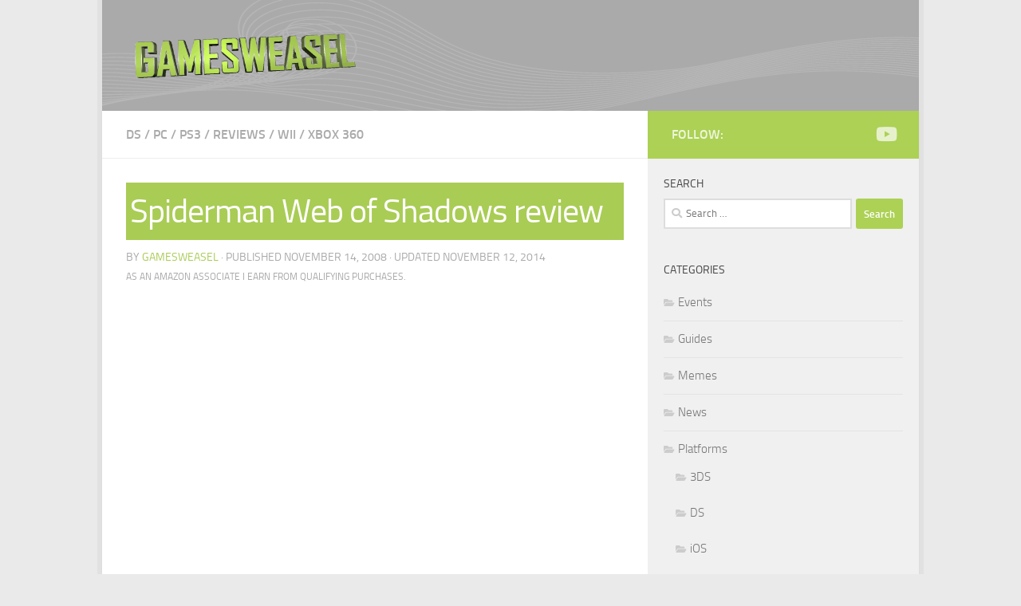

--- FILE ---
content_type: text/html; charset=UTF-8
request_url: https://gamesweasel.tv/reviews/spiderman-web-of-shadows-review
body_size: 12072
content:
<!DOCTYPE html>
<html class="no-js" lang="en-GB">
<head>
  <meta charset="UTF-8">
  <meta name="viewport" content="width=device-width, initial-scale=1.0">
  <link rel="profile" href="https://gmpg.org/xfn/11" />
  <link rel="pingback" href="https://gamesweasel.tv/xmlrpc.php">

  <meta name='robots' content='index, follow, max-image-preview:large, max-snippet:-1, max-video-preview:-1' />
	<style>img:is([sizes="auto" i], [sizes^="auto," i]) { contain-intrinsic-size: 3000px 1500px }</style>
	<script>document.documentElement.className = document.documentElement.className.replace("no-js","js");</script>

	<!-- This site is optimized with the Yoast SEO plugin v26.6 - https://yoast.com/wordpress/plugins/seo/ -->
	<title>Spiderman Web of Shadows review</title>
	<meta name="description" content="review of Spiderman Web of Shadows for Xbox" />
	<link rel="canonical" href="https://gamesweasel.tv/reviews/spiderman-web-of-shadows-review" />
	<meta property="og:locale" content="en_GB" />
	<meta property="og:type" content="article" />
	<meta property="og:title" content="Spiderman Web of Shadows review" />
	<meta property="og:description" content="review of Spiderman Web of Shadows for Xbox" />
	<meta property="og:url" content="https://gamesweasel.tv/reviews/spiderman-web-of-shadows-review" />
	<meta property="og:site_name" content="Gamesweasel TV" />
	<meta property="article:publisher" content="https://www.facebook.com/gamesweasel" />
	<meta property="article:author" content="https://www.facebook.com/gamesweasel" />
	<meta property="article:published_time" content="2008-11-14T10:58:31+00:00" />
	<meta property="article:modified_time" content="2014-11-12T08:19:11+00:00" />
	<meta property="og:image" content="https://gamesweasel.tv/wp-content/uploads/2008/11/spiderman-web-of-shadows.jpg" />
	<meta property="og:image:width" content="500" />
	<meta property="og:image:height" content="281" />
	<meta property="og:image:type" content="image/jpeg" />
	<meta name="author" content="gamesweasel" />
	<meta name="twitter:card" content="summary_large_image" />
	<meta name="twitter:creator" content="@gamesweasel" />
	<meta name="twitter:site" content="@gamesweasel" />
	<meta name="twitter:label1" content="Written by" />
	<meta name="twitter:data1" content="gamesweasel" />
	<meta name="twitter:label2" content="Estimated reading time" />
	<meta name="twitter:data2" content="3 minutes" />
	<script type="application/ld+json" class="yoast-schema-graph">{"@context":"https://schema.org","@graph":[{"@type":"Article","@id":"https://gamesweasel.tv/reviews/spiderman-web-of-shadows-review#article","isPartOf":{"@id":"https://gamesweasel.tv/reviews/spiderman-web-of-shadows-review"},"author":{"name":"gamesweasel","@id":"https://gamesweasel.tv/#/schema/person/3a78c50f8d7792c5b2e1291218688977"},"headline":"Spiderman Web of Shadows review","datePublished":"2008-11-14T10:58:31+00:00","dateModified":"2014-11-12T08:19:11+00:00","mainEntityOfPage":{"@id":"https://gamesweasel.tv/reviews/spiderman-web-of-shadows-review"},"wordCount":541,"publisher":{"@id":"https://gamesweasel.tv/#organization"},"image":{"@id":"https://gamesweasel.tv/reviews/spiderman-web-of-shadows-review#primaryimage"},"thumbnailUrl":"https://gamesweasel.tv/wp-content/uploads/2008/11/spiderman-web-of-shadows.jpg","keywords":["Marvel Comics","Spiderman"],"articleSection":["DS","PC","PS3","Reviews","Wii","Xbox 360"],"inLanguage":"en-GB"},{"@type":"WebPage","@id":"https://gamesweasel.tv/reviews/spiderman-web-of-shadows-review","url":"https://gamesweasel.tv/reviews/spiderman-web-of-shadows-review","name":"Spiderman Web of Shadows review","isPartOf":{"@id":"https://gamesweasel.tv/#website"},"primaryImageOfPage":{"@id":"https://gamesweasel.tv/reviews/spiderman-web-of-shadows-review#primaryimage"},"image":{"@id":"https://gamesweasel.tv/reviews/spiderman-web-of-shadows-review#primaryimage"},"thumbnailUrl":"https://gamesweasel.tv/wp-content/uploads/2008/11/spiderman-web-of-shadows.jpg","datePublished":"2008-11-14T10:58:31+00:00","dateModified":"2014-11-12T08:19:11+00:00","description":"review of Spiderman Web of Shadows for Xbox","breadcrumb":{"@id":"https://gamesweasel.tv/reviews/spiderman-web-of-shadows-review#breadcrumb"},"inLanguage":"en-GB","potentialAction":[{"@type":"ReadAction","target":["https://gamesweasel.tv/reviews/spiderman-web-of-shadows-review"]}]},{"@type":"ImageObject","inLanguage":"en-GB","@id":"https://gamesweasel.tv/reviews/spiderman-web-of-shadows-review#primaryimage","url":"https://gamesweasel.tv/wp-content/uploads/2008/11/spiderman-web-of-shadows.jpg","contentUrl":"https://gamesweasel.tv/wp-content/uploads/2008/11/spiderman-web-of-shadows.jpg","width":500,"height":281,"caption":"Spiderman Web of Shadows screenshot"},{"@type":"BreadcrumbList","@id":"https://gamesweasel.tv/reviews/spiderman-web-of-shadows-review#breadcrumb","itemListElement":[{"@type":"ListItem","position":1,"name":"Videogames","item":"https://gamesweasel.tv/"},{"@type":"ListItem","position":2,"name":"Platforms","item":"https://gamesweasel.tv/category/platforms"},{"@type":"ListItem","position":3,"name":"DS","item":"https://gamesweasel.tv/category/platforms/ds"},{"@type":"ListItem","position":4,"name":"Spiderman Web of Shadows review"}]},{"@type":"WebSite","@id":"https://gamesweasel.tv/#website","url":"https://gamesweasel.tv/","name":"Gamesweasel TV","description":"Videogame reviews, news, release dates, events and guides for Xbox, PlayStation, Wii, PC, DS, Vita, PSP and iOS games from the award-winning Gamesweasel TV.","publisher":{"@id":"https://gamesweasel.tv/#organization"},"potentialAction":[{"@type":"SearchAction","target":{"@type":"EntryPoint","urlTemplate":"https://gamesweasel.tv/?s={search_term_string}"},"query-input":{"@type":"PropertyValueSpecification","valueRequired":true,"valueName":"search_term_string"}}],"inLanguage":"en-GB"},{"@type":"Organization","@id":"https://gamesweasel.tv/#organization","name":"Gamesweasel TV","url":"https://gamesweasel.tv/","logo":{"@type":"ImageObject","inLanguage":"en-GB","@id":"https://gamesweasel.tv/#/schema/logo/image/","url":"https://gamesweasel.tv/wp-content/uploads/2014/11/Gamesweasel-TV.png","contentUrl":"https://gamesweasel.tv/wp-content/uploads/2014/11/Gamesweasel-TV.png","width":375,"height":375,"caption":"Gamesweasel TV"},"image":{"@id":"https://gamesweasel.tv/#/schema/logo/image/"},"sameAs":["https://www.facebook.com/gamesweasel","https://x.com/gamesweasel","https://www.youtube.com/user/Gamesweasel"]},{"@type":"Person","@id":"https://gamesweasel.tv/#/schema/person/3a78c50f8d7792c5b2e1291218688977","name":"gamesweasel","sameAs":["http://www.gamesweasel.tv","https://www.facebook.com/gamesweasel","https://x.com/gamesweasel"]}]}</script>
	<!-- / Yoast SEO plugin. -->


<link rel='stylesheet' id='wp-block-library-css' href='https://gamesweasel.tv/wp-includes/css/dist/block-library/style.min.css' media='all' />
<style id='classic-theme-styles-inline-css'>
/*! This file is auto-generated */
.wp-block-button__link{color:#fff;background-color:#32373c;border-radius:9999px;box-shadow:none;text-decoration:none;padding:calc(.667em + 2px) calc(1.333em + 2px);font-size:1.125em}.wp-block-file__button{background:#32373c;color:#fff;text-decoration:none}
</style>
<style id='global-styles-inline-css'>
:root{--wp--preset--aspect-ratio--square: 1;--wp--preset--aspect-ratio--4-3: 4/3;--wp--preset--aspect-ratio--3-4: 3/4;--wp--preset--aspect-ratio--3-2: 3/2;--wp--preset--aspect-ratio--2-3: 2/3;--wp--preset--aspect-ratio--16-9: 16/9;--wp--preset--aspect-ratio--9-16: 9/16;--wp--preset--color--black: #000000;--wp--preset--color--cyan-bluish-gray: #abb8c3;--wp--preset--color--white: #ffffff;--wp--preset--color--pale-pink: #f78da7;--wp--preset--color--vivid-red: #cf2e2e;--wp--preset--color--luminous-vivid-orange: #ff6900;--wp--preset--color--luminous-vivid-amber: #fcb900;--wp--preset--color--light-green-cyan: #7bdcb5;--wp--preset--color--vivid-green-cyan: #00d084;--wp--preset--color--pale-cyan-blue: #8ed1fc;--wp--preset--color--vivid-cyan-blue: #0693e3;--wp--preset--color--vivid-purple: #9b51e0;--wp--preset--gradient--vivid-cyan-blue-to-vivid-purple: linear-gradient(135deg,rgba(6,147,227,1) 0%,rgb(155,81,224) 100%);--wp--preset--gradient--light-green-cyan-to-vivid-green-cyan: linear-gradient(135deg,rgb(122,220,180) 0%,rgb(0,208,130) 100%);--wp--preset--gradient--luminous-vivid-amber-to-luminous-vivid-orange: linear-gradient(135deg,rgba(252,185,0,1) 0%,rgba(255,105,0,1) 100%);--wp--preset--gradient--luminous-vivid-orange-to-vivid-red: linear-gradient(135deg,rgba(255,105,0,1) 0%,rgb(207,46,46) 100%);--wp--preset--gradient--very-light-gray-to-cyan-bluish-gray: linear-gradient(135deg,rgb(238,238,238) 0%,rgb(169,184,195) 100%);--wp--preset--gradient--cool-to-warm-spectrum: linear-gradient(135deg,rgb(74,234,220) 0%,rgb(151,120,209) 20%,rgb(207,42,186) 40%,rgb(238,44,130) 60%,rgb(251,105,98) 80%,rgb(254,248,76) 100%);--wp--preset--gradient--blush-light-purple: linear-gradient(135deg,rgb(255,206,236) 0%,rgb(152,150,240) 100%);--wp--preset--gradient--blush-bordeaux: linear-gradient(135deg,rgb(254,205,165) 0%,rgb(254,45,45) 50%,rgb(107,0,62) 100%);--wp--preset--gradient--luminous-dusk: linear-gradient(135deg,rgb(255,203,112) 0%,rgb(199,81,192) 50%,rgb(65,88,208) 100%);--wp--preset--gradient--pale-ocean: linear-gradient(135deg,rgb(255,245,203) 0%,rgb(182,227,212) 50%,rgb(51,167,181) 100%);--wp--preset--gradient--electric-grass: linear-gradient(135deg,rgb(202,248,128) 0%,rgb(113,206,126) 100%);--wp--preset--gradient--midnight: linear-gradient(135deg,rgb(2,3,129) 0%,rgb(40,116,252) 100%);--wp--preset--font-size--small: 13px;--wp--preset--font-size--medium: 20px;--wp--preset--font-size--large: 36px;--wp--preset--font-size--x-large: 42px;--wp--preset--spacing--20: 0.44rem;--wp--preset--spacing--30: 0.67rem;--wp--preset--spacing--40: 1rem;--wp--preset--spacing--50: 1.5rem;--wp--preset--spacing--60: 2.25rem;--wp--preset--spacing--70: 3.38rem;--wp--preset--spacing--80: 5.06rem;--wp--preset--shadow--natural: 6px 6px 9px rgba(0, 0, 0, 0.2);--wp--preset--shadow--deep: 12px 12px 50px rgba(0, 0, 0, 0.4);--wp--preset--shadow--sharp: 6px 6px 0px rgba(0, 0, 0, 0.2);--wp--preset--shadow--outlined: 6px 6px 0px -3px rgba(255, 255, 255, 1), 6px 6px rgba(0, 0, 0, 1);--wp--preset--shadow--crisp: 6px 6px 0px rgba(0, 0, 0, 1);}:where(.is-layout-flex){gap: 0.5em;}:where(.is-layout-grid){gap: 0.5em;}body .is-layout-flex{display: flex;}.is-layout-flex{flex-wrap: wrap;align-items: center;}.is-layout-flex > :is(*, div){margin: 0;}body .is-layout-grid{display: grid;}.is-layout-grid > :is(*, div){margin: 0;}:where(.wp-block-columns.is-layout-flex){gap: 2em;}:where(.wp-block-columns.is-layout-grid){gap: 2em;}:where(.wp-block-post-template.is-layout-flex){gap: 1.25em;}:where(.wp-block-post-template.is-layout-grid){gap: 1.25em;}.has-black-color{color: var(--wp--preset--color--black) !important;}.has-cyan-bluish-gray-color{color: var(--wp--preset--color--cyan-bluish-gray) !important;}.has-white-color{color: var(--wp--preset--color--white) !important;}.has-pale-pink-color{color: var(--wp--preset--color--pale-pink) !important;}.has-vivid-red-color{color: var(--wp--preset--color--vivid-red) !important;}.has-luminous-vivid-orange-color{color: var(--wp--preset--color--luminous-vivid-orange) !important;}.has-luminous-vivid-amber-color{color: var(--wp--preset--color--luminous-vivid-amber) !important;}.has-light-green-cyan-color{color: var(--wp--preset--color--light-green-cyan) !important;}.has-vivid-green-cyan-color{color: var(--wp--preset--color--vivid-green-cyan) !important;}.has-pale-cyan-blue-color{color: var(--wp--preset--color--pale-cyan-blue) !important;}.has-vivid-cyan-blue-color{color: var(--wp--preset--color--vivid-cyan-blue) !important;}.has-vivid-purple-color{color: var(--wp--preset--color--vivid-purple) !important;}.has-black-background-color{background-color: var(--wp--preset--color--black) !important;}.has-cyan-bluish-gray-background-color{background-color: var(--wp--preset--color--cyan-bluish-gray) !important;}.has-white-background-color{background-color: var(--wp--preset--color--white) !important;}.has-pale-pink-background-color{background-color: var(--wp--preset--color--pale-pink) !important;}.has-vivid-red-background-color{background-color: var(--wp--preset--color--vivid-red) !important;}.has-luminous-vivid-orange-background-color{background-color: var(--wp--preset--color--luminous-vivid-orange) !important;}.has-luminous-vivid-amber-background-color{background-color: var(--wp--preset--color--luminous-vivid-amber) !important;}.has-light-green-cyan-background-color{background-color: var(--wp--preset--color--light-green-cyan) !important;}.has-vivid-green-cyan-background-color{background-color: var(--wp--preset--color--vivid-green-cyan) !important;}.has-pale-cyan-blue-background-color{background-color: var(--wp--preset--color--pale-cyan-blue) !important;}.has-vivid-cyan-blue-background-color{background-color: var(--wp--preset--color--vivid-cyan-blue) !important;}.has-vivid-purple-background-color{background-color: var(--wp--preset--color--vivid-purple) !important;}.has-black-border-color{border-color: var(--wp--preset--color--black) !important;}.has-cyan-bluish-gray-border-color{border-color: var(--wp--preset--color--cyan-bluish-gray) !important;}.has-white-border-color{border-color: var(--wp--preset--color--white) !important;}.has-pale-pink-border-color{border-color: var(--wp--preset--color--pale-pink) !important;}.has-vivid-red-border-color{border-color: var(--wp--preset--color--vivid-red) !important;}.has-luminous-vivid-orange-border-color{border-color: var(--wp--preset--color--luminous-vivid-orange) !important;}.has-luminous-vivid-amber-border-color{border-color: var(--wp--preset--color--luminous-vivid-amber) !important;}.has-light-green-cyan-border-color{border-color: var(--wp--preset--color--light-green-cyan) !important;}.has-vivid-green-cyan-border-color{border-color: var(--wp--preset--color--vivid-green-cyan) !important;}.has-pale-cyan-blue-border-color{border-color: var(--wp--preset--color--pale-cyan-blue) !important;}.has-vivid-cyan-blue-border-color{border-color: var(--wp--preset--color--vivid-cyan-blue) !important;}.has-vivid-purple-border-color{border-color: var(--wp--preset--color--vivid-purple) !important;}.has-vivid-cyan-blue-to-vivid-purple-gradient-background{background: var(--wp--preset--gradient--vivid-cyan-blue-to-vivid-purple) !important;}.has-light-green-cyan-to-vivid-green-cyan-gradient-background{background: var(--wp--preset--gradient--light-green-cyan-to-vivid-green-cyan) !important;}.has-luminous-vivid-amber-to-luminous-vivid-orange-gradient-background{background: var(--wp--preset--gradient--luminous-vivid-amber-to-luminous-vivid-orange) !important;}.has-luminous-vivid-orange-to-vivid-red-gradient-background{background: var(--wp--preset--gradient--luminous-vivid-orange-to-vivid-red) !important;}.has-very-light-gray-to-cyan-bluish-gray-gradient-background{background: var(--wp--preset--gradient--very-light-gray-to-cyan-bluish-gray) !important;}.has-cool-to-warm-spectrum-gradient-background{background: var(--wp--preset--gradient--cool-to-warm-spectrum) !important;}.has-blush-light-purple-gradient-background{background: var(--wp--preset--gradient--blush-light-purple) !important;}.has-blush-bordeaux-gradient-background{background: var(--wp--preset--gradient--blush-bordeaux) !important;}.has-luminous-dusk-gradient-background{background: var(--wp--preset--gradient--luminous-dusk) !important;}.has-pale-ocean-gradient-background{background: var(--wp--preset--gradient--pale-ocean) !important;}.has-electric-grass-gradient-background{background: var(--wp--preset--gradient--electric-grass) !important;}.has-midnight-gradient-background{background: var(--wp--preset--gradient--midnight) !important;}.has-small-font-size{font-size: var(--wp--preset--font-size--small) !important;}.has-medium-font-size{font-size: var(--wp--preset--font-size--medium) !important;}.has-large-font-size{font-size: var(--wp--preset--font-size--large) !important;}.has-x-large-font-size{font-size: var(--wp--preset--font-size--x-large) !important;}
:where(.wp-block-post-template.is-layout-flex){gap: 1.25em;}:where(.wp-block-post-template.is-layout-grid){gap: 1.25em;}
:where(.wp-block-columns.is-layout-flex){gap: 2em;}:where(.wp-block-columns.is-layout-grid){gap: 2em;}
:root :where(.wp-block-pullquote){font-size: 1.5em;line-height: 1.6;}
</style>
<link rel='stylesheet' id='parent-style-css' href='https://gamesweasel.tv/wp-content/themes/hueman/style.css' media='all' />
<link rel='stylesheet' id='child-style-css' href='https://gamesweasel.tv/wp-content/themes/hueman-child/style.css' media='all' />
<link rel='stylesheet' id='hueman-main-style-css' href='https://gamesweasel.tv/wp-content/themes/hueman/assets/front/css/main.min.css' media='all' />
<style id='hueman-main-style-inline-css'>
body { font-size:1.00rem; }@media only screen and (min-width: 720px) {
        .nav > li { font-size:1.00rem; }
      }.boxed #wrapper, .container-inner { max-width: 1024px; }@media only screen and (min-width: 720px) {
                .boxed .desktop-sticky {
                  width: 1024px;
                }
              }.sidebar .widget { padding-left: 20px; padding-right: 20px; padding-top: 20px; }::selection { background-color: #acd155; }
::-moz-selection { background-color: #acd155; }a,a>span.hu-external::after,.themeform label .required,#flexslider-featured .flex-direction-nav .flex-next:hover,#flexslider-featured .flex-direction-nav .flex-prev:hover,.post-hover:hover .post-title a,.post-title a:hover,.sidebar.s1 .post-nav li a:hover i,.content .post-nav li a:hover i,.post-related a:hover,.sidebar.s1 .widget_rss ul li a,#footer .widget_rss ul li a,.sidebar.s1 .widget_calendar a,#footer .widget_calendar a,.sidebar.s1 .alx-tab .tab-item-category a,.sidebar.s1 .alx-posts .post-item-category a,.sidebar.s1 .alx-tab li:hover .tab-item-title a,.sidebar.s1 .alx-tab li:hover .tab-item-comment a,.sidebar.s1 .alx-posts li:hover .post-item-title a,#footer .alx-tab .tab-item-category a,#footer .alx-posts .post-item-category a,#footer .alx-tab li:hover .tab-item-title a,#footer .alx-tab li:hover .tab-item-comment a,#footer .alx-posts li:hover .post-item-title a,.comment-tabs li.active a,.comment-awaiting-moderation,.child-menu a:hover,.child-menu .current_page_item > a,.wp-pagenavi a{ color: #acd155; }input[type="submit"],.themeform button[type="submit"],.sidebar.s1 .sidebar-top,.sidebar.s1 .sidebar-toggle,#flexslider-featured .flex-control-nav li a.flex-active,.post-tags a:hover,.sidebar.s1 .widget_calendar caption,#footer .widget_calendar caption,.author-bio .bio-avatar:after,.commentlist li.bypostauthor > .comment-body:after,.commentlist li.comment-author-admin > .comment-body:after{ background-color: #acd155; }.post-format .format-container { border-color: #acd155; }.sidebar.s1 .alx-tabs-nav li.active a,#footer .alx-tabs-nav li.active a,.comment-tabs li.active a,.wp-pagenavi a:hover,.wp-pagenavi a:active,.wp-pagenavi span.current{ border-bottom-color: #acd155!important; }.sidebar.s2 .post-nav li a:hover i,
.sidebar.s2 .widget_rss ul li a,
.sidebar.s2 .widget_calendar a,
.sidebar.s2 .alx-tab .tab-item-category a,
.sidebar.s2 .alx-posts .post-item-category a,
.sidebar.s2 .alx-tab li:hover .tab-item-title a,
.sidebar.s2 .alx-tab li:hover .tab-item-comment a,
.sidebar.s2 .alx-posts li:hover .post-item-title a { color: #666666; }
.sidebar.s2 .sidebar-top,.sidebar.s2 .sidebar-toggle,.post-comments,.jp-play-bar,.jp-volume-bar-value,.sidebar.s2 .widget_calendar caption{ background-color: #666666; }.sidebar.s2 .alx-tabs-nav li.active a { border-bottom-color: #666666; }
.post-comments::before { border-right-color: #666666; }
      .search-expand,
              #nav-topbar.nav-container { background-color: #26272b}@media only screen and (min-width: 720px) {
                #nav-topbar .nav ul { background-color: #26272b; }
              }.is-scrolled #header .nav-container.desktop-sticky,
              .is-scrolled #header .search-expand { background-color: #26272b; background-color: rgba(38,39,43,0.90) }.is-scrolled .topbar-transparent #nav-topbar.desktop-sticky .nav ul { background-color: #26272b; background-color: rgba(38,39,43,0.95) }#header { background-color: #aaaaaa; }
@media only screen and (min-width: 720px) {
  #nav-header .nav ul { background-color: #aaaaaa; }
}
        .is-scrolled #header #nav-mobile { background-color: #454e5c; background-color: rgba(69,78,92,0.90) }#nav-header.nav-container, #main-header-search .search-expand { background-color: ; }
@media only screen and (min-width: 720px) {
  #nav-header .nav ul { background-color: ; }
}
        .site-title a img { max-height: 68px; }body { background-color: #eaeaea; }
</style>
<link rel='stylesheet' id='theme-stylesheet-css' href='https://gamesweasel.tv/wp-content/themes/hueman-child/style.css' media='all' />
<link rel='stylesheet' id='hueman-font-awesome-css' href='https://gamesweasel.tv/wp-content/themes/hueman/assets/front/css/font-awesome.min.css' media='all' />
<script src="https://gamesweasel.tv/wp-includes/js/jquery/jquery.min.js" id="jquery-core-js"></script>
<script src="https://gamesweasel.tv/wp-includes/js/jquery/jquery-migrate.min.js" id="jquery-migrate-js"></script>
<link rel="https://api.w.org/" href="https://gamesweasel.tv/wp-json/" /><link rel="alternate" title="JSON" type="application/json" href="https://gamesweasel.tv/wp-json/wp/v2/posts/804" /><link rel='shortlink' href='https://gamesweasel.tv/?p=804' />
<link rel="alternate" title="oEmbed (JSON)" type="application/json+oembed" href="https://gamesweasel.tv/wp-json/oembed/1.0/embed?url=https%3A%2F%2Fgamesweasel.tv%2Freviews%2Fspiderman-web-of-shadows-review" />
<link rel="alternate" title="oEmbed (XML)" type="text/xml+oembed" href="https://gamesweasel.tv/wp-json/oembed/1.0/embed?url=https%3A%2F%2Fgamesweasel.tv%2Freviews%2Fspiderman-web-of-shadows-review&#038;format=xml" />
<!-- Start Fluid Video Embeds Style Tag -->
<style type="text/css">
/* Fluid Video Embeds */
.fve-video-wrapper {
    position: relative;
    overflow: hidden;
    height: 0;
    background-color: transparent;
    padding-bottom: 56.25%;
    margin: 0.5em 0;
}
.fve-video-wrapper iframe,
.fve-video-wrapper object,
.fve-video-wrapper embed {
    position: absolute;
    display: block;
    top: 0;
    left: 0;
    width: 100%;
    height: 100%;
}
.fve-video-wrapper a.hyperlink-image {
    position: relative;
    display: none;
}
.fve-video-wrapper a.hyperlink-image img {
    position: relative;
    z-index: 2;
    width: 100%;
}
.fve-video-wrapper a.hyperlink-image .fve-play-button {
    position: absolute;
    left: 35%;
    top: 35%;
    right: 35%;
    bottom: 35%;
    z-index: 3;
    background-color: rgba(40, 40, 40, 0.75);
    background-size: 100% 100%;
    border-radius: 10px;
}
.fve-video-wrapper a.hyperlink-image:hover .fve-play-button {
    background-color: rgba(0, 0, 0, 0.85);
}
</style>
<!-- End Fluid Video Embeds Style Tag -->
    <link rel="preload" as="font" type="font/woff2" href="https://gamesweasel.tv/wp-content/themes/hueman/assets/front/webfonts/fa-brands-400.woff2?v=5.15.2" crossorigin="anonymous"/>
    <link rel="preload" as="font" type="font/woff2" href="https://gamesweasel.tv/wp-content/themes/hueman/assets/front/webfonts/fa-regular-400.woff2?v=5.15.2" crossorigin="anonymous"/>
    <link rel="preload" as="font" type="font/woff2" href="https://gamesweasel.tv/wp-content/themes/hueman/assets/front/webfonts/fa-solid-900.woff2?v=5.15.2" crossorigin="anonymous"/>
  <link rel="preload" as="font" type="font/woff" href="https://gamesweasel.tv/wp-content/themes/hueman/assets/front/fonts/titillium-light-webfont.woff" crossorigin="anonymous"/>
<link rel="preload" as="font" type="font/woff" href="https://gamesweasel.tv/wp-content/themes/hueman/assets/front/fonts/titillium-lightitalic-webfont.woff" crossorigin="anonymous"/>
<link rel="preload" as="font" type="font/woff" href="https://gamesweasel.tv/wp-content/themes/hueman/assets/front/fonts/titillium-regular-webfont.woff" crossorigin="anonymous"/>
<link rel="preload" as="font" type="font/woff" href="https://gamesweasel.tv/wp-content/themes/hueman/assets/front/fonts/titillium-regularitalic-webfont.woff" crossorigin="anonymous"/>
<link rel="preload" as="font" type="font/woff" href="https://gamesweasel.tv/wp-content/themes/hueman/assets/front/fonts/titillium-semibold-webfont.woff" crossorigin="anonymous"/>
<style>
  /*  base : fonts
/* ------------------------------------ */
body { font-family: "Titillium", Arial, sans-serif; }
@font-face {
  font-family: 'Titillium';
  src: url('https://gamesweasel.tv/wp-content/themes/hueman/assets/front/fonts/titillium-light-webfont.eot');
  src: url('https://gamesweasel.tv/wp-content/themes/hueman/assets/front/fonts/titillium-light-webfont.svg#titillium-light-webfont') format('svg'),
     url('https://gamesweasel.tv/wp-content/themes/hueman/assets/front/fonts/titillium-light-webfont.eot?#iefix') format('embedded-opentype'),
     url('https://gamesweasel.tv/wp-content/themes/hueman/assets/front/fonts/titillium-light-webfont.woff') format('woff'),
     url('https://gamesweasel.tv/wp-content/themes/hueman/assets/front/fonts/titillium-light-webfont.ttf') format('truetype');
  font-weight: 300;
  font-style: normal;
}
@font-face {
  font-family: 'Titillium';
  src: url('https://gamesweasel.tv/wp-content/themes/hueman/assets/front/fonts/titillium-lightitalic-webfont.eot');
  src: url('https://gamesweasel.tv/wp-content/themes/hueman/assets/front/fonts/titillium-lightitalic-webfont.svg#titillium-lightitalic-webfont') format('svg'),
     url('https://gamesweasel.tv/wp-content/themes/hueman/assets/front/fonts/titillium-lightitalic-webfont.eot?#iefix') format('embedded-opentype'),
     url('https://gamesweasel.tv/wp-content/themes/hueman/assets/front/fonts/titillium-lightitalic-webfont.woff') format('woff'),
     url('https://gamesweasel.tv/wp-content/themes/hueman/assets/front/fonts/titillium-lightitalic-webfont.ttf') format('truetype');
  font-weight: 300;
  font-style: italic;
}
@font-face {
  font-family: 'Titillium';
  src: url('https://gamesweasel.tv/wp-content/themes/hueman/assets/front/fonts/titillium-regular-webfont.eot');
  src: url('https://gamesweasel.tv/wp-content/themes/hueman/assets/front/fonts/titillium-regular-webfont.svg#titillium-regular-webfont') format('svg'),
     url('https://gamesweasel.tv/wp-content/themes/hueman/assets/front/fonts/titillium-regular-webfont.eot?#iefix') format('embedded-opentype'),
     url('https://gamesweasel.tv/wp-content/themes/hueman/assets/front/fonts/titillium-regular-webfont.woff') format('woff'),
     url('https://gamesweasel.tv/wp-content/themes/hueman/assets/front/fonts/titillium-regular-webfont.ttf') format('truetype');
  font-weight: 400;
  font-style: normal;
}
@font-face {
  font-family: 'Titillium';
  src: url('https://gamesweasel.tv/wp-content/themes/hueman/assets/front/fonts/titillium-regularitalic-webfont.eot');
  src: url('https://gamesweasel.tv/wp-content/themes/hueman/assets/front/fonts/titillium-regularitalic-webfont.svg#titillium-regular-webfont') format('svg'),
     url('https://gamesweasel.tv/wp-content/themes/hueman/assets/front/fonts/titillium-regularitalic-webfont.eot?#iefix') format('embedded-opentype'),
     url('https://gamesweasel.tv/wp-content/themes/hueman/assets/front/fonts/titillium-regularitalic-webfont.woff') format('woff'),
     url('https://gamesweasel.tv/wp-content/themes/hueman/assets/front/fonts/titillium-regularitalic-webfont.ttf') format('truetype');
  font-weight: 400;
  font-style: italic;
}
@font-face {
    font-family: 'Titillium';
    src: url('https://gamesweasel.tv/wp-content/themes/hueman/assets/front/fonts/titillium-semibold-webfont.eot');
    src: url('https://gamesweasel.tv/wp-content/themes/hueman/assets/front/fonts/titillium-semibold-webfont.svg#titillium-semibold-webfont') format('svg'),
         url('https://gamesweasel.tv/wp-content/themes/hueman/assets/front/fonts/titillium-semibold-webfont.eot?#iefix') format('embedded-opentype'),
         url('https://gamesweasel.tv/wp-content/themes/hueman/assets/front/fonts/titillium-semibold-webfont.woff') format('woff'),
         url('https://gamesweasel.tv/wp-content/themes/hueman/assets/front/fonts/titillium-semibold-webfont.ttf') format('truetype');
  font-weight: 600;
  font-style: normal;
}
</style>
  <!--[if lt IE 9]>
<script src="https://gamesweasel.tv/wp-content/themes/hueman/assets/front/js/ie/html5shiv-printshiv.min.js"></script>
<script src="https://gamesweasel.tv/wp-content/themes/hueman/assets/front/js/ie/selectivizr.js"></script>
<![endif]-->
<link rel="icon" href="https://gamesweasel.tv/wp-content/uploads/2014/11/Gamesweasel-TV-160x160.png" sizes="32x32" />
<link rel="icon" href="https://gamesweasel.tv/wp-content/uploads/2014/11/Gamesweasel-TV-300x300.png" sizes="192x192" />
<link rel="apple-touch-icon" href="https://gamesweasel.tv/wp-content/uploads/2014/11/Gamesweasel-TV-300x300.png" />
<meta name="msapplication-TileImage" content="https://gamesweasel.tv/wp-content/uploads/2014/11/Gamesweasel-TV-300x300.png" />
</head>

<body class="post-template-default single single-post postid-804 single-format-standard wp-embed-responsive col-2cl boxed mobile-sidebar-hide-s2 header-desktop-sticky header-mobile-sticky hueman-3-7-25-with-child-theme chrome">
<div id="wrapper">
  <a class="screen-reader-text skip-link" href="#content">Skip to content</a>
  
  <header id="header" class="top-menu-mobile-on one-mobile-menu top_menu header-ads-desktop  topbar-transparent no-header-img">
        <nav class="nav-container group mobile-menu mobile-sticky no-menu-assigned" id="nav-mobile" data-menu-id="header-1">
  <div class="mobile-title-logo-in-header"><p class="site-title">                  <a class="custom-logo-link" href="https://gamesweasel.tv/" rel="home" title="Gamesweasel TV | Home page">Gamesweasel TV</a>                </p></div>
        
                    <!-- <div class="ham__navbar-toggler collapsed" aria-expanded="false">
          <div class="ham__navbar-span-wrapper">
            <span class="ham-toggler-menu__span"></span>
          </div>
        </div> -->
        <button class="ham__navbar-toggler-two collapsed" title="Menu" aria-expanded="false">
          <span class="ham__navbar-span-wrapper">
            <span class="line line-1"></span>
            <span class="line line-2"></span>
            <span class="line line-3"></span>
          </span>
        </button>
            
      <div class="nav-text"></div>
      <div class="nav-wrap container">
                  <ul class="nav container-inner group mobile-search">
                            <li>
                  <form role="search" method="get" class="search-form" action="https://gamesweasel.tv/">
				<label>
					<span class="screen-reader-text">Search for:</span>
					<input type="search" class="search-field" placeholder="Search &hellip;" value="" name="s" />
				</label>
				<input type="submit" class="search-submit" value="Search" />
			</form>                </li>
                      </ul>
                      </div>
</nav><!--/#nav-topbar-->  
  
  <div class="container group">
        <div class="container-inner">

                    <div class="group hu-pad central-header-zone">
                  <div class="logo-tagline-group">
                      <p class="site-title">                  <a class="custom-logo-link" href="https://gamesweasel.tv/" rel="home" title="Gamesweasel TV | Home page">Gamesweasel TV</a>                </p>                                        </div>

                                </div>
      
      
    </div><!--/.container-inner-->
      </div><!--/.container-->

</header><!--/#header-->
  
  <div class="container" id="page">
    <div class="container-inner">
            <div class="main">
        <div class="main-inner group">
          
              <main class="content" id="content">
              <div class="page-title hu-pad group">
          	    		<ul class="meta-single group">
    			<li class="category"><a href="https://gamesweasel.tv/category/platforms/ds" rel="category tag">DS</a> <span>/</span> <a href="https://gamesweasel.tv/category/platforms/pc" rel="category tag">PC</a> <span>/</span> <a href="https://gamesweasel.tv/category/platforms/ps3" rel="category tag">PS3</a> <span>/</span> <a href="https://gamesweasel.tv/category/reviews" rel="category tag">Reviews</a> <span>/</span> <a href="https://gamesweasel.tv/category/platforms/wii" rel="category tag">Wii</a> <span>/</span> <a href="https://gamesweasel.tv/category/platforms/xbox-360" rel="category tag">Xbox 360</a></li>
    			    		</ul>
            
    </div><!--/.page-title-->
          <div class="hu-pad group">
              <article class="post-804 post type-post status-publish format-standard has-post-thumbnail hentry category-ds category-pc category-ps3 category-reviews category-wii category-xbox-360 tag-marvel-comics tag-spiderman">
    <div class="post-inner group">

      <h1 class="post-title entry-title">Spiderman Web of Shadows review</h1>
  <p class="post-byline">
       by     <span class="vcard author">
       <span class="fn"><a href="https://gamesweasel.tv/author/gamesweasel" title="Posts by gamesweasel" rel="author">gamesweasel</a></span>
     </span>
     &middot;
                            
                                Published <time class="published" datetime="2008-11-14T10:58:31+00:00">November 14, 2008</time>
                &middot; Updated <time class="updated" datetime="2014-11-12T08:19:11+00:00">November 12, 2014</time>
                      </p>

                                
      <div class="clear"></div>

      <div class="entry themeform">
        <div class="entry-inner">
          
<div class="fve-video-wrapper fve-image-embed fve-thumbnail-image youtube" style="padding-bottom:75%;">
    <iframe src="//www.youtube.com/embed/IDohXMLu31o?wmode=transparent&modestbranding=1&autohide=1&showinfo=0&rel=0" width="100%" height="100%" frameborder="0" webkitAllowFullScreen mozallowfullscreen allowFullScreen></iframe>    </div>

<script async src="//pagead2.googlesyndication.com/pagead/js/adsbygoogle.js"></script>
<!-- Gamesweasel - Responsive under video -->
<ins class="adsbygoogle"
     style="display:block"
     data-ad-client="ca-pub-6729682012032946"
     data-ad-slot="5357725719"
     data-ad-format="auto"></ins>
<script>
(adsbygoogle = window.adsbygoogle || []).push({});
</script>
<p>There’s a couple of Spider-Man games I’ve really liked over the years. I enjoyed one way back on the PSOne which had a more linear gameplay style, then there was Neversoft’s one which was more free-roaming round a big city. You could choose which missions to do when in a sort of ‘Grand Theft Arachnid’.</p>
<p>Since then they’ve all been a bit samey and based round the movies which almost always never makes for a great game. Fortunately, this game’s not constrained by the likes of Sam Raimi’s last Spidey disaster movie and so has license to play around with the Marvel comic character and some of his mates and enemies.</p>
<p>The game begins with Web Head caught in a mammoth battle with the Symbiotes. The first thing you do is have a scrap with Venom and then you get swallowed up by the alien infestation. The game then flashes back to less hectic days as you help to rid New York of gang troubles and invading Kingpin armies.</p>
<p>At first glance it’s not good. Although the animations and look of this SpiderMan game is superb as he swings round the city &#8211; the city itself also looks great with reflections shining off the skyscrapers, the tutorial makes you think this is just more of the same. Well, it is and it isn’t as there’s a few new twists that make this really quite fun.</p>
<p>First of all is the ability to switch between your red and black suits at the click of the left stick. Both suits have slightly different attack styles and if you’re wearing the black Symbiote suit, you can even chuck cars at enemies. Something you’ll learn to do straight away when you fight Venom.</p>
<p>As you complete missions you gain EXP which can be used to upgrade air, wall and ground moves. There are also some moral choices to make in the game depending on if you feel like a good or a bad Spider-Man. These choices shape the way the game plays and the eventual ending.</p>
<p>As usual with a game that can go topsy-turvy at times, the camera can sometimes flip out and the game can be a bit too easy. Our old friend rechargeable health appears once again so it’s possible to swing out of the way for a bit if things get too tricky. Another negative is the repetitive nature of some of the missions. Although they’re varied in themselves, sometimes you feel like the mission should end way before it does &#8211; one example being having to string together 22 attacks to kill 22 snipers in a massive combo, then having to do it all over again when a second wave turns up.</p>
<p>Although it won’t win any awards for originality, Spidey’s latest adventure is fun, slick and won’t disappoint fans of the tight-trousered teenager &#8211; if you like Marvel games then you might want to check out our <a title="Iron Man review" href="http://www.gamesweasel.tv/blog/reviews/iron-man-review/">Iron Man review</a> too. The Spiderman Web of Shadows game gets a good 6 out of 10.</p>
<p><a title="SpiderMan, Web of Shadows, Spiderman game, SpiderMan Web of Shadows game, Xbox 360, PS3, Wii" href="http://flickr.com/photos/gamesweasel/3029660534/"><img  decoding="async"  src="[data-uri]" data-src="http://www.gamesweasel.tv/wp-content/uploads/2008/11/spiderman-web-of-shadows.jpg"  alt="Spiderman Web of Shadows review pics" border="0" /></a></p>
<p><a title="Spiderman Web of Shadows wallpapers" href="http://flickr.com/photos/gamesweasel/3028825593/"><img  decoding="async"  src="[data-uri]" data-src="http://www.gamesweasel.tv/wp-content/uploads/2008/11/spiderman-web-of-shadows-screenshot.jpg"  alt="Spiderman Web of Shadows review screenshots" border="0" /></a></p>
<p><strong>Related:</strong> <a href="http://www.gamesweasel.tv/blog/reviews/iron-man-review/">Iron Man review</a>, <a title="Review of Spiderman Web of Shadows on Youtube" href="http://www.youtube.com/watch?v=IDohXMLu31o">Spiderman Web of Shadows Youtube review</a></p>
          <nav class="pagination group">
                      </nav><!--/.pagination-->
        </div>

        
        <div class="clear"></div>
      </div><!--/.entry-->

    </div><!--/.post-inner-->
  </article><!--/.post-->

<div class="clear"></div>

<p class="post-tags"><span>Tags:</span> <a href="https://gamesweasel.tv/tag/marvel-comics" rel="tag">Marvel Comics</a><a href="https://gamesweasel.tv/tag/spiderman" rel="tag">Spiderman</a></p>



<h4 class="heading">
	<i class="far fa-hand-point-right"></i>You may also like...</h4>

<ul class="related-posts group">
  		<li class="related post-hover">
		<article class="post-9774 post type-post status-publish format-standard has-post-thumbnail hentry category-3ds category-ds category-pc category-ps3 category-release-dates category-xbox-360 tag-lego tag-marvel-comics">

			<div class="post-thumbnail">
				<a href="https://gamesweasel.tv/release-dates/lego-marvel-super-heroes-release-date" class="hu-rel-post-thumb">
					<img  width="520" height="245"  src="[data-uri]" data-src="https://gamesweasel.tv/wp-content/uploads/2013/01/lego-marvel-super-heroes-520x245.jpg"  class="attachment-thumb-medium size-thumb-medium wp-post-image" alt="LEGO Marvel Super Heroes" decoding="async" loading="lazy" />																			</a>
							</div><!--/.post-thumbnail-->

			<div class="related-inner">

				<h4 class="post-title entry-title">
					<a href="https://gamesweasel.tv/release-dates/lego-marvel-super-heroes-release-date" rel="bookmark">LEGO Marvel Super Heroes release date</a>
				</h4><!--/.post-title-->

				<div class="post-meta group">
					<p class="post-date">
  <time class="published updated" datetime="2013-01-11 09:41:37">January 11, 2013</time>
</p>

  <p class="post-byline" style="display:none">&nbsp;by    <span class="vcard author">
      <span class="fn"><a href="https://gamesweasel.tv/author/gamesweasel" title="Posts by gamesweasel" rel="author">gamesweasel</a></span>
    </span> &middot; Published <span class="published">January 11, 2013</span>
     &middot; Last modified <span class="updated">December 8, 2014</span>  </p>
				</div><!--/.post-meta-->

			</div><!--/.related-inner-->

		</article>
	</li><!--/.related-->
		<li class="related post-hover">
		<article class="post-616 post type-post status-publish format-standard has-post-thumbnail hentry category-ds category-news tag-iron-man tag-marvel-comics">

			<div class="post-thumbnail">
				<a href="https://gamesweasel.tv/news/iron-man-ds-demo" class="hu-rel-post-thumb">
					<img  width="520" height="245"  src="[data-uri]" data-src="https://gamesweasel.tv/wp-content/uploads/2008/05/iron-man-picture-520x245.jpg"  class="attachment-thumb-medium size-thumb-medium wp-post-image" alt="Iron Man picture" decoding="async" loading="lazy" />																			</a>
							</div><!--/.post-thumbnail-->

			<div class="related-inner">

				<h4 class="post-title entry-title">
					<a href="https://gamesweasel.tv/news/iron-man-ds-demo" rel="bookmark">Iron Man DS demo</a>
				</h4><!--/.post-title-->

				<div class="post-meta group">
					<p class="post-date">
  <time class="published updated" datetime="2008-07-30 15:10:06">July 30, 2008</time>
</p>

  <p class="post-byline" style="display:none">&nbsp;by    <span class="vcard author">
      <span class="fn"><a href="https://gamesweasel.tv/author/gamesweasel" title="Posts by gamesweasel" rel="author">gamesweasel</a></span>
    </span> &middot; Published <span class="published">July 30, 2008</span>
     &middot; Last modified <span class="updated">November 18, 2014</span>  </p>
				</div><!--/.post-meta-->

			</div><!--/.related-inner-->

		</article>
	</li><!--/.related-->
		<li class="related post-hover">
		<article class="post-3563 post type-post status-publish format-standard has-post-thumbnail hentry category-ps3 category-release-dates category-wii category-xbox-360 tag-spiderman">

			<div class="post-thumbnail">
				<a href="https://gamesweasel.tv/release-dates/spiderman-shattered-dimensions-release-date" class="hu-rel-post-thumb">
					<img  width="520" height="245"  src="[data-uri]" data-src="https://gamesweasel.tv/wp-content/uploads/2010/08/spiderman-shattered-dimensions-520x245.jpg"  class="attachment-thumb-medium size-thumb-medium wp-post-image" alt="Spiderman Shattered Dimensions" decoding="async" loading="lazy" />																			</a>
							</div><!--/.post-thumbnail-->

			<div class="related-inner">

				<h4 class="post-title entry-title">
					<a href="https://gamesweasel.tv/release-dates/spiderman-shattered-dimensions-release-date" rel="bookmark">Spiderman Shattered Dimensions release date</a>
				</h4><!--/.post-title-->

				<div class="post-meta group">
					<p class="post-date">
  <time class="published updated" datetime="2010-08-11 09:18:21">August 11, 2010</time>
</p>

  <p class="post-byline" style="display:none">&nbsp;by    <span class="vcard author">
      <span class="fn"><a href="https://gamesweasel.tv/author/gamesweasel" title="Posts by gamesweasel" rel="author">gamesweasel</a></span>
    </span> &middot; Published <span class="published">August 11, 2010</span>
     &middot; Last modified <span class="updated">December 8, 2014</span>  </p>
				</div><!--/.post-meta-->

			</div><!--/.related-inner-->

		</article>
	</li><!--/.related-->
		  
</ul><!--/.post-related-->



<section id="comments" class="themeform">

	
		<h3 class="heading">1 Response</h3>

		<ul class="comment-tabs group">
			<li class="active"><a href="#commentlist-container"><i class="far fa-comments"></i>Comments<span>1</span></a></li>
			<li><a href="#pinglist-container"><i class="fas fa-share"></i>Pingbacks<span>0</span></a></li>
		</ul>

				<div id="commentlist-container" class="comment-tab">

			<ol class="commentlist">
						<li class="comment even thread-even depth-1" id="comment-5442">
				<div id="div-comment-5442" class="comment-body">
				<div class="comment-author vcard">
						<cite class="fn">Brett Murph</cite> <span class="says">says:</span>		</div>
		
		<div class="comment-meta commentmetadata">
			<a href="https://gamesweasel.tv/reviews/spiderman-web-of-shadows-review#comment-5442">March 9, 2009 at 9:37 pm</a>		</div>

		<p>Mr. Cuttle.  I&#8217;m Brett Murph. As a freelance writer, I&#8217;m doing a<br />
story on &#8220;Spiderman:  Web of Shadows,&#8221; emphasizing a specific quality<br />
it has unlike many games in existence.  I am exploring the<br />
revolutionary methods of role-playing it employs in adding true<br />
democracy to an individual’s gaming experience.  I&#8217;ve listed some<br />
questions for your below.</p>
<p>1)In what ways does the option to switch between black and red suit give more power to the gamer?</p>
<p>2)One of the chief components in the game is the option gamers have to<br />
choose how they respond to each crisis Spider-Man must face.  They can<br />
make a “red choice” or “black choice.”  While playing I noticed that<br />
Spidey’s interactions with characters will change depending on the suit<br />
he’s wearing and the current status of his “alignment meter.”  In your opinion, what was the main theme in designing it this way?</p>
<p>                   Do you feel that it places greater control into the<br />
hands of the gamer, since it’s their decisions that determine spidey&#8217;s fate?</p>
<p>3)I also discovered some possible innuendos in Spider-Man’s fight<br />
with Black Cat?  Might that be a fair assumption?  Is this another way<br />
of adding a greater sense of democracy in the player’s gaming<br />
experience?</p>
<p>4)        The web-swinging system is distinct, also.  I noticed that it<br />
fuses effective methods used in previous titles.  Similar to “Ultimate<br />
Spider-Man,” the “web-head” can scale his webs while swinging.  The<br />
ability to soar even higher is also present, as used in the games based<br />
off the movies.  How does this improves game-play?  What does it offer?</p>
<p>5)  The combat is also fresh and unique, letting gamers clash with<br />
foes in the air, on the wall, or in the streets.  In many of Spider-<br />
Man’s comics, the famous hero does indeed partake in some stunning air<br />
battles.  How does this set &#8220;Web of Shadows&#8221; apart from past Spiderman games?</p>
<p>How does this add to gameplay?</p>
<p>It’s been mentioned in past interviews that Spider-<br />
Man’s red suit carries fighting skills that reflect his speed and<br />
agility, in addition to his witty personality.  The black suit gives<br />
players a powerful set of moves like the “tendril-whip,” which has<br />
severe knockout power.  What do you think is the main goal here?</p>
<p>            What ways does it increase the power that gamers have?  How does it add true democracy to an individual&#8217;s gaming experience?</p>
<p>Thanks for your time and help.  It&#8217;s truly appreciated.<br />
Sincerely, Brett Murph</p>

		
				</div>
				</li><!-- #comment-## -->
			</ol><!--/.commentlist-->

			
		</div>
		
		
	
	
</section><!--/#comments-->          </div><!--/.hu-pad-->
            </main><!--/.content-->
          

	<div class="sidebar s1 collapsed" data-position="right" data-layout="col-2cl" data-sb-id="s1">

		<button class="sidebar-toggle" title="Expand Sidebar"><i class="fas sidebar-toggle-arrows"></i></button>

		<div class="sidebar-content">

			           			<div class="sidebar-top group">
                        <p>Follow:</p>                    <ul class="social-links"><li><a rel="nofollow noopener noreferrer" class="social-tooltip"  title="" aria-label="" href="javascript:void(0)" target="_blank" ><i class="fab "></i></a></li><li><a rel="nofollow noopener noreferrer" class="social-tooltip"  title="Follow Gamesweasel on Youtube" aria-label="Follow Gamesweasel on Youtube" href="https://www.youtube.com/@Gamesweasel" target="_blank" ><i class="fab fa-youtube"></i></a></li></ul>  			</div>
			
			
			
			<div id="search-2" class="widget widget_search"><h3 class="widget-title">Search</h3><form role="search" method="get" class="search-form" action="https://gamesweasel.tv/">
				<label>
					<span class="screen-reader-text">Search for:</span>
					<input type="search" class="search-field" placeholder="Search &hellip;" value="" name="s" />
				</label>
				<input type="submit" class="search-submit" value="Search" />
			</form></div><div id="categories-2" class="widget widget_categories"><h3 class="widget-title">Categories</h3>
			<ul>
					<li class="cat-item cat-item-4"><a href="https://gamesweasel.tv/category/events">Events</a>
</li>
	<li class="cat-item cat-item-3"><a href="https://gamesweasel.tv/category/guides">Guides</a>
</li>
	<li class="cat-item cat-item-464"><a href="https://gamesweasel.tv/category/funny-pictures">Memes</a>
</li>
	<li class="cat-item cat-item-6"><a href="https://gamesweasel.tv/category/news">News</a>
</li>
	<li class="cat-item cat-item-7"><a href="https://gamesweasel.tv/category/platforms">Platforms</a>
<ul class='children'>
	<li class="cat-item cat-item-27"><a href="https://gamesweasel.tv/category/platforms/3ds">3DS</a>
</li>
	<li class="cat-item cat-item-28"><a href="https://gamesweasel.tv/category/platforms/ds">DS</a>
</li>
	<li class="cat-item cat-item-461"><a href="https://gamesweasel.tv/category/platforms/ios">iOS</a>
</li>
	<li class="cat-item cat-item-29"><a href="https://gamesweasel.tv/category/platforms/pc">PC</a>
</li>
	<li class="cat-item cat-item-13"><a href="https://gamesweasel.tv/category/platforms/ps2">PS2</a>
</li>
	<li class="cat-item cat-item-14"><a href="https://gamesweasel.tv/category/platforms/ps3">PS3</a>
</li>
	<li class="cat-item cat-item-15"><a href="https://gamesweasel.tv/category/platforms/ps4">PS4</a>
</li>
	<li class="cat-item cat-item-16"><a href="https://gamesweasel.tv/category/platforms/psp">PSP</a>
</li>
	<li class="cat-item cat-item-477"><a href="https://gamesweasel.tv/category/platforms/switch">Switch</a>
</li>
	<li class="cat-item cat-item-22"><a href="https://gamesweasel.tv/category/platforms/vita">Vita</a>
</li>
	<li class="cat-item cat-item-23"><a href="https://gamesweasel.tv/category/platforms/wii">Wii</a>
</li>
	<li class="cat-item cat-item-24"><a href="https://gamesweasel.tv/category/platforms/wii-u">Wii U</a>
</li>
	<li class="cat-item cat-item-25"><a href="https://gamesweasel.tv/category/platforms/xbox-360">Xbox 360</a>
</li>
	<li class="cat-item cat-item-26"><a href="https://gamesweasel.tv/category/platforms/xbox-one">Xbox One</a>
</li>
</ul>
</li>
	<li class="cat-item cat-item-12"><a href="https://gamesweasel.tv/category/previews">Previews</a>
</li>
	<li class="cat-item cat-item-2"><a href="https://gamesweasel.tv/category/release-dates">Release dates</a>
</li>
	<li class="cat-item cat-item-8"><a href="https://gamesweasel.tv/category/reviews">Reviews</a>
</li>
			</ul>

			</div><div id="pages-4" class="widget widget_pages"><h3 class="widget-title">Pages</h3>
			<ul>
				<li class="page_item page-item-232"><a href="https://gamesweasel.tv/about">About Gamesweasel</a></li>
			</ul>

			</div><div id="text-2" class="widget widget_text">			<div class="textwidget"><script async src="//pagead2.googlesyndication.com/pagead/js/adsbygoogle.js"></script>
<!-- Gamesweasel - skyscraper sidebar -->
<ins class="adsbygoogle"
     style="display:inline-block;width:300px;height:600px"
     data-ad-client="ca-pub-6729682012032946"
     data-ad-slot="6498968917"></ins>
<script>
(adsbygoogle = window.adsbygoogle || []).push({});
</script></div>
		</div>
		</div><!--/.sidebar-content-->

	</div><!--/.sidebar-->

	

        </div><!--/.main-inner-->
      </div><!--/.main-->
    </div><!--/.container-inner-->
  </div><!--/.container-->
    <footer id="footer">

    
    
    
    <section class="container" id="footer-bottom">
      <div class="container-inner">

        <a id="back-to-top" href="#"><i class="fas fa-angle-up"></i></a>

        <div class="hu-pad group">

          <div class="grid one-half">
                        
            <div id="copyright">
                <p></p>
            </div><!--/#copyright-->

            
          </div>

          <div class="grid one-half last">
                                          <ul class="social-links"><li><a rel="nofollow noopener noreferrer" class="social-tooltip"  title="" aria-label="" href="javascript:void(0)" target="_blank" ><i class="fab "></i></a></li><li><a rel="nofollow noopener noreferrer" class="social-tooltip"  title="Follow Gamesweasel on Youtube" aria-label="Follow Gamesweasel on Youtube" href="https://www.youtube.com/@Gamesweasel" target="_blank" ><i class="fab fa-youtube"></i></a></li></ul>                                    </div>

        </div><!--/.hu-pad-->

      </div><!--/.container-inner-->
    </section><!--/.container-->

  </footer><!--/#footer-->

</div><!--/#wrapper-->

<script src="https://gamesweasel.tv/wp-includes/js/underscore.min.js" id="underscore-js"></script>
<script id="hu-front-scripts-js-extra">
var HUParams = {"_disabled":[],"SmoothScroll":{"Enabled":false,"Options":{"touchpadSupport":false}},"centerAllImg":"1","timerOnScrollAllBrowsers":"1","extLinksStyle":"","extLinksTargetExt":"","extLinksSkipSelectors":{"classes":["btn","button"],"ids":[]},"imgSmartLoadEnabled":"1","imgSmartLoadOpts":{"parentSelectors":[".container .content",".post-row",".container .sidebar","#footer","#header-widgets"],"opts":{"excludeImg":[".tc-holder-img"],"fadeIn_options":100,"threshold":0}},"goldenRatio":"1.618","gridGoldenRatioLimit":"350","sbStickyUserSettings":{"desktop":false,"mobile":false},"sidebarOneWidth":"340","sidebarTwoWidth":"260","isWPMobile":"","menuStickyUserSettings":{"desktop":"stick_up","mobile":"stick_up"},"mobileSubmenuExpandOnClick":"1","submenuTogglerIcon":"<i class=\"fas fa-angle-down\"><\/i>","isDevMode":"","ajaxUrl":"https:\/\/gamesweasel.tv\/?huajax=1","frontNonce":{"id":"HuFrontNonce","handle":"a2ca5885dc"},"isWelcomeNoteOn":"","welcomeContent":"","i18n":{"collapsibleExpand":"Expand","collapsibleCollapse":"Collapse"},"deferFontAwesome":"","fontAwesomeUrl":"https:\/\/gamesweasel.tv\/wp-content\/themes\/hueman\/assets\/front\/css\/font-awesome.min.css?3.7.25","mainScriptUrl":"https:\/\/gamesweasel.tv\/wp-content\/themes\/hueman\/assets\/front\/js\/scripts.min.js?3.7.25","flexSliderNeeded":"","flexSliderOptions":{"is_rtl":false,"has_touch_support":true,"is_slideshow":false,"slideshow_speed":5000}};
</script>
<script src="https://gamesweasel.tv/wp-content/themes/hueman/assets/front/js/scripts.min.js" id="hu-front-scripts-js" defer></script>
<!--[if lt IE 9]>
<script src="https://gamesweasel.tv/wp-content/themes/hueman/assets/front/js/ie/respond.js"></script>
<![endif]-->
</body>
</html>

--- FILE ---
content_type: text/html; charset=utf-8
request_url: https://www.google.com/recaptcha/api2/aframe
body_size: 268
content:
<!DOCTYPE HTML><html><head><meta http-equiv="content-type" content="text/html; charset=UTF-8"></head><body><script nonce="4vj33USn2T_H-HQB786-Uw">/** Anti-fraud and anti-abuse applications only. See google.com/recaptcha */ try{var clients={'sodar':'https://pagead2.googlesyndication.com/pagead/sodar?'};window.addEventListener("message",function(a){try{if(a.source===window.parent){var b=JSON.parse(a.data);var c=clients[b['id']];if(c){var d=document.createElement('img');d.src=c+b['params']+'&rc='+(localStorage.getItem("rc::a")?sessionStorage.getItem("rc::b"):"");window.document.body.appendChild(d);sessionStorage.setItem("rc::e",parseInt(sessionStorage.getItem("rc::e")||0)+1);localStorage.setItem("rc::h",'1769231413359');}}}catch(b){}});window.parent.postMessage("_grecaptcha_ready", "*");}catch(b){}</script></body></html>